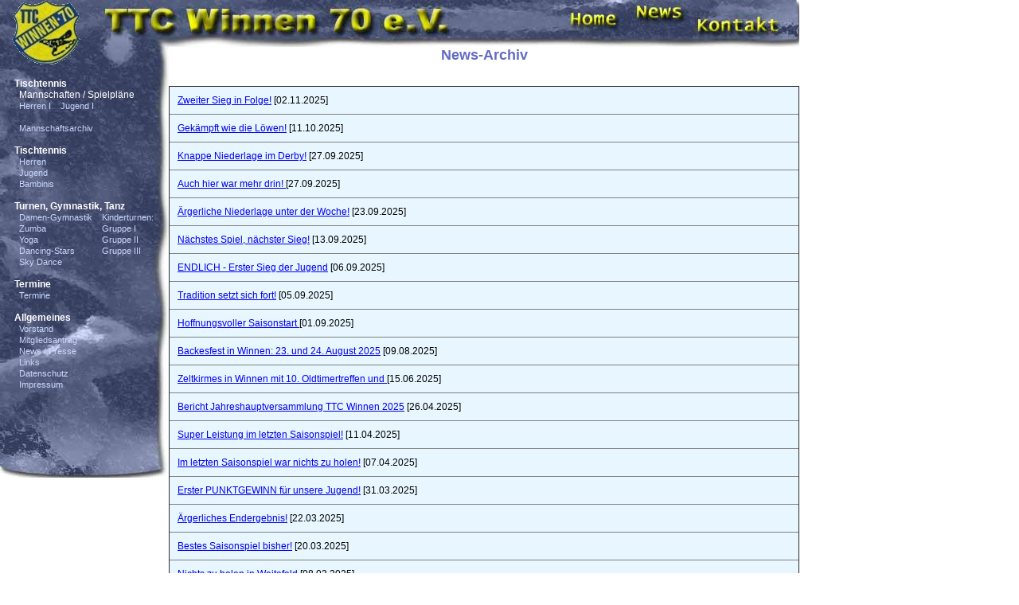

--- FILE ---
content_type: text/html; charset=UTF-8
request_url: https://ttcwinnen.de/index.php?go=news_archiv&ID=235
body_size: 48340
content:
<script>
  (function(i,s,o,g,r,a,m){i['GoogleAnalyticsObject']=r;i[r]=i[r]||function(){
  (i[r].q=i[r].q||[]).push(arguments)},i[r].l=1*new Date();a=s.createElement(o),
  m=s.getElementsByTagName(o)[0];a.async=1;a.src=g;m.parentNode.insertBefore(a,m)
  })(window,document,'script','https://www.google-analytics.com/analytics.js','ga');

  ga('create', 'UA-91083926-1', 'auto');
  ga('send', 'pageview');

</script><html>
<head>
	<title>TTC Winnen 70 e.V. - powered by www.netclusive.de</title>
	<meta http-equiv="content-type" content="text/html; charset=iso-8859-1">	<meta name="author" content="netclusive">
	<meta name="copyright" content="(c)2002, 2011 netclusive">
	<meta name="keywords" content="tischtennis, ttc, winnen, kuckuck, kreisliga, rheinlandliga, kreisklasse">
	<meta name="robots" content="follow">
	<meta name="distribution" content="global">
	<meta name="revisit-after" content="3 days">
	<meta http-equiv="expires" content="0">
	<script type="text/javascript">
	<!--
	function newwindow(1) {
		Fenster = window.open(1, "Popup", "width=400, height=550, scrollbars=yes");
		Fenster.focus(); }
	function abfrage(seite,text){
		check = confirm(text);
		if(check == true){ location.href=seite; } }
	var gAutoPrint = true; // Flag for whether or not to automatically call the print function
	function focus_input('$focus') {
		document.editbegeg.$focus.focus();
	}
	//-->
	</script>
	<link rel="stylesheet" type="text/css" href="css/style.css">
    </head>
    <body leftmargin="0" topmargin="0" rightmargin="0" bottommargin="0" marginwidth="0" marginheight="0">
<table cellspacing="0" cellpadding="0" border="0" height="600" width="1004">    <tr valign="top" height="1">
	<td width="212" class="bgleft" rowspan="2">
	    &nbsp;&nbsp;&nbsp;&nbsp;&nbsp;<a href="?go="><img src="images/bg/logo.gif" border="0"></a>
	    <table border="0" cellpadding="0" cellspacing="0"><tr valign="top">
		<td>&nbsp;&nbsp;&nbsp;&nbsp;</td>
		<td><br><div class="katbold">&nbsp;&nbsp;Tischtennis</div><div class="kat">&nbsp;&nbsp;&nbsp;&nbsp;Mannschaften / Spielpl&auml;ne</div><table border="0" cellspacing="0" cellpadding="0"><tr valign="top"><td>	&nbsp;&nbsp;&nbsp;&nbsp;<a class="menulink" href="index.php?go=teams2&NAME=Herren 1">Herren I</a><br>    </td><td>	&nbsp;&nbsp;&nbsp;&nbsp;<a class="menulink" href="index.php?go=teams2&NAME=Jugend 1">Jugend I</a><br>  </td></tr>  <tr><td colspan="2">    <br>&nbsp;&nbsp;&nbsp;&nbsp;<a href="index.php?go=TeamArchiv" class="menulink">Mannschaftsarchiv</a>  </td></tr></table><br><div class="katbold">&nbsp;&nbsp;Tischtennis</div><table border="0" cellspacing="0" cellpadding="0"><tr valign="top"><td>    &nbsp;&nbsp;&nbsp;&nbsp;<a class="menulink" href="index.php?go=gruppen&NAME=Tischtennis Senioren">Herren</a><br>    &nbsp;&nbsp;&nbsp;&nbsp;<a class="menulink" href="index.php?go=gruppen&NAME=Tischtennis Jugend">Jugend</a><br>    &nbsp;&nbsp;&nbsp;&nbsp;<a class="menulink" href="index.php?go=gruppen&NAME=Tischtennis Bambinis">Bambinis</a><br>  </td></tr></table><br><div class="katbold">&nbsp;&nbsp;Turnen, Gymnastik, Tanz</div><table border="0" cellspacing="0" cellpadding="0"><tr valign="top"><td>    &nbsp;&nbsp;&nbsp;&nbsp;<a class="menulink" href="index.php?go=gruppen&NAME=DamenGymnastikDonnerstag">Damen-Gymnastik</a><br>    &nbsp;&nbsp;&nbsp;&nbsp;<a class="menulink" href="index.php?go=gruppen&NAME=Zumba">Zumba</a><br>    &nbsp;&nbsp;&nbsp;&nbsp;<a class="menulink" href="index.php?go=gruppen&NAME=Yoga">Yoga</a><br>    &nbsp;&nbsp;&nbsp;&nbsp;<a class="menulink" href="index.php?go=gruppen&NAME=KinderTanzgruppe">Dancing-Stars</a><br>    &nbsp;&nbsp;&nbsp;&nbsp;<a class="menulink" href="index.php?go=gruppen&NAME=JugendTanzgruppe">Sky Dance</a><br>    </td><td>    &nbsp;&nbsp;&nbsp;&nbsp;<a class="menulink" href="index.php?go=gruppen&NAME=Kinderturngruppe 1">Kinderturnen:</a><br>    &nbsp;&nbsp;&nbsp;&nbsp;<a class="menulink" href="index.php?go=gruppen&NAME=Kinderturngruppe 1">Gruppe I</a><br>    &nbsp;&nbsp;&nbsp;&nbsp;<a class="menulink" href="index.php?go=gruppen&NAME=Kinderturngruppe 2">Gruppe II</a><br>    &nbsp;&nbsp;&nbsp;&nbsp;<a class="menulink" href="index.php?go=gruppen&NAME=Kinderturngruppe 3">Gruppe III</a><br>    </td></tr></table>    <br><div class="katbold">&nbsp;&nbsp;Termine</div>    &nbsp;&nbsp;&nbsp;&nbsp;<a class="menulink" target="_blank" href="http://termine.winnenww.de/index.php?sType=Alle&sStyle=TTC">Termine</a><br><br><div class="katbold">&nbsp;&nbsp;Allgemeines</div>    &nbsp;&nbsp;&nbsp;&nbsp;<a class="menulink" href="index.php?go=gremien&gremium=vorstand">Vorstand</a><br>    &nbsp;&nbsp;&nbsp;&nbsp;<a class="menulink" href="images/news/Mitgliedsantrag neu - v2.pdf">Mitgliedsantrag</a><br>    &nbsp;&nbsp;&nbsp;&nbsp;<a class="menulink" href="index.php?go=news">News / Presse</a><br>    &nbsp;&nbsp;&nbsp;&nbsp;<a class="menulink" href="index.php?go=links">Links</a><br>    &nbsp;&nbsp;&nbsp;&nbsp;<a class="menulink" href="index.php?go=Datenschutz">Datenschutz</a><br>    &nbsp;&nbsp;&nbsp;&nbsp;<a class="menulink" href="index.php?go=Impressum">Impressum</a><br><br></td>
	    </tr></table>
	</td>
	<td valign="top">
	    <img src="images/bg/topfirst.jpg"><a onmouseover="home.src='images/bg/homehigh.jpg'" onmouseout="home.src='images/bg/home.jpg'" href="index.php"><img name="home" border="0" src="images/bg/home.jpg"></a><a onmouseover="news.src='images/bg/newshigh.jpg'" onmouseout="news.src='images/bg/news.jpg'" href="index.php?go=news"><img name="news" border="0" src="images/bg/news.jpg"></a><a onmouseover="kontakt.src='images/bg/kontakthigh.jpg'" onmouseout="kontakt.src='images/bg/kontakt.jpg'" href="index.php?go=kontakt"><img name="kontakt" border="0" src="images/bg/kontakt.jpg"></a><img src="images/bg/toplast.jpg">	</td>
    </tr>
    <tr valign="top" height="480">
	<td>
<div align="center" class="head">News-Archiv</div><br><br>
<table border="1" style="border-collapse:collapse;" cellpadding="10" celspacing="7" width="100%">
<tr><td class="light1"><a href="index.php?go=news_archiv&ID=342">Zweiter Sieg in Folge!</a> [02.11.2025]</td></tr><tr><td class="light1"><a href="index.php?go=news_archiv&ID=341">Gekämpft wie die Löwen!</a> [11.10.2025]</td></tr><tr><td class="light1"><a href="index.php?go=news_archiv&ID=339">Knappe Niederlage im Derby!</a> [27.09.2025]</td></tr><tr><td class="light1"><a href="index.php?go=news_archiv&ID=340">Auch hier war mehr drin! </a> [27.09.2025]</td></tr><tr><td class="light1"><a href="index.php?go=news_archiv&ID=338">Ärgerliche Niederlage unter der Woche!</a> [23.09.2025]</td></tr><tr><td class="light1"><a href="index.php?go=news_archiv&ID=337">Nächstes Spiel, nächster Sieg!</a> [13.09.2025]</td></tr><tr><td class="light1"><a href="index.php?go=news_archiv&ID=335">ENDLICH - Erster Sieg der Jugend</a> [06.09.2025]</td></tr><tr><td class="light1"><a href="index.php?go=news_archiv&ID=336">Tradition setzt sich fort!</a> [05.09.2025]</td></tr><tr><td class="light1"><a href="index.php?go=news_archiv&ID=334">Hoffnungsvoller Saisonstart </a> [01.09.2025]</td></tr><tr><td class="light1"><a href="index.php?go=news_archiv&ID=333">Backesfest in Winnen: 23. und 24. August 2025</a> [09.08.2025]</td></tr><tr><td class="light1"><a href="index.php?go=news_archiv&ID=332">Zeltkirmes in Winnen mit 10. Oldtimertreffen und </a> [15.06.2025]</td></tr><tr><td class="light1"><a href="index.php?go=news_archiv&ID=331">Bericht Jahreshauptversammlung TTC Winnen 2025</a> [26.04.2025]</td></tr><tr><td class="light1"><a href="index.php?go=news_archiv&ID=330">Super Leistung im letzten Saisonspiel!</a> [11.04.2025]</td></tr><tr><td class="light1"><a href="index.php?go=news_archiv&ID=329">Im letzten Saisonspiel war nichts zu holen!</a> [07.04.2025]</td></tr><tr><td class="light1"><a href="index.php?go=news_archiv&ID=328">Erster PUNKTGEWINN für unsere Jugend!</a> [31.03.2025]</td></tr><tr><td class="light1"><a href="index.php?go=news_archiv&ID=327">Ärgerliches Endergebnis!</a> [22.03.2025]</td></tr><tr><td class="light1"><a href="index.php?go=news_archiv&ID=326">Bestes Saisonspiel bisher!</a> [20.03.2025]</td></tr><tr><td class="light1"><a href="index.php?go=news_archiv&ID=324">Nichts zu holen in Weitefeld</a> [08.03.2025]</td></tr><tr><td class="light1"><a href="index.php?go=news_archiv&ID=325">Unentschieden im Derby!</a> [08.03.2025]</td></tr><tr><td class="light1"><a href="index.php?go=news_archiv&ID=323">Zweite Niederlage in Folge!</a> [23.02.2025]</td></tr><tr><td class="light1"><a href="index.php?go=news_archiv&ID=322">Absolut nichts zu holen!</a> [16.02.2025]</td></tr><tr><td class="light1"><a href="index.php?go=news_archiv&ID=321">Erste Niederlage in der Rückrunde!</a> [15.02.2025]</td></tr><tr><td class="light1"><a href="index.php?go=news_archiv&ID=320">Das hätte auch ganz anders ausgehen können!</a> [08.02.2025]</td></tr><tr><td class="light1"><a href="index.php?go=news_archiv&ID=319">Nichts zu holen in Elsoff.</a> [02.02.2025]</td></tr><tr><td class="light1"><a href="index.php?go=news_archiv&ID=318">Mit positiven Ansätzen ins neue Jahr!</a> [28.01.2025]</td></tr><tr><td class="light1"><a href="index.php?go=news_archiv&ID=317">Perfekter Start in die Rückrunde!</a> [26.01.2025]</td></tr><tr><td class="light1"><a href="index.php?go=news_archiv&ID=316">Jugend-Vereinsmeisterschaft war ein tolles Event!</a> [04.01.2025]</td></tr><tr><td class="light1"><a href="index.php?go=news_archiv&ID=315">Ehrenpunkt zum Abschluss der Hinrunde</a> [07.12.2024]</td></tr><tr><td class="light1"><a href="index.php?go=news_archiv&ID=313">Jugend: TuS Weitefeld-Langenbach III gegen TTC Winnen 70</a> [01.12.2024]</td></tr><tr><td class="light1"><a href="index.php?go=news_archiv&ID=314">kampflose Punkte</a> [01.12.2024]</td></tr><tr><td class="light1"><a href="index.php?go=news_archiv&ID=312">1. Kreisklasse - SF Nistertal V gegen TTC Winnen 70</a> [25.11.2024]</td></tr><tr><td class="light1"><a href="index.php?go=news_archiv&ID=311">VfB Wissen II gegen TTC Winnen 70 (Junged)</a> [23.11.2024]</td></tr><tr><td class="light1"><a href="index.php?go=news_archiv&ID=309">TTC Winnen 70 Jugend 2. Kreisklasse: TTC Winnen 70 gegen TTG Mündersbach/Höchstenbach VII</a> [18.11.2024]</td></tr><tr><td class="light1"><a href="index.php?go=news_archiv&ID=310">Furioser Sieg gegen den ungeschlagenen Tabellenführer!</a> [18.11.2024]</td></tr><tr><td class="light1"><a href="index.php?go=news_archiv&ID=308">Jugend 2. KK: TuS Irmtraut gegen TTC Winnen 70</a> [10.11.2024]</td></tr><tr><td class="light1"><a href="index.php?go=news_archiv&ID=305">TTC Winnen 70 gegen Spfr. Elsoff-Mittelhofen II</a> [22.10.2024]</td></tr><tr><td class="light1"><a href="index.php?go=news_archiv&ID=307">TTC Winnen 70 Herren 1. Kreisklasse Gruppe B</a> [22.10.2024]</td></tr><tr><td class="light1"><a href="index.php?go=news_archiv&ID=304">2. Mini-Meisterschaft des TTC Winnen war ein voller Erfolg!</a> [06.01.2024]</td></tr><tr><td class="light1"><a href="index.php?go=news_archiv&ID=306">2. Mini-Meisterschaft des TTC Winnen war ein voller Erfolg!</a> [06.01.2024]</td></tr><tr><td class="light1"><a href="index.php?go=news_archiv&ID=303">mini-Meisterschaften des TTC Winnen am 06.01.2024</a> [11.12.2023]</td></tr><tr><td class="light1"><a href="index.php?go=news_archiv&ID=302">mini-Meisterschaften des TTC Winnen am 06.01.2024</a> [11.12.2023]</td></tr><tr><td class="light1"><a href="index.php?go=news_archiv&ID=291">Kinder- und Jugendtraining (Dienstags 17:30 Uhr)</a> [10.12.2023]</td></tr><tr><td class="light1"><a href="index.php?go=news_archiv&ID=301">Skifreizeit 2024 - 3. - 6. Februar 2024</a> [18.07.2023]</td></tr><tr><td class="light1"><a href="index.php?go=news_archiv&ID=300">Nachruf</a> [31.05.2023]</td></tr><tr><td class="light1"><a href="index.php?go=news_archiv&ID=299">Vize-Meister</a> [24.04.2023]</td></tr><tr><td class="light1"><a href="index.php?go=news_archiv&ID=298">Alles Versucht</a> [15.04.2023]</td></tr><tr><td class="light1"><a href="index.php?go=news_archiv&ID=297">53. Osterturnier des TTC Staffel</a> [09.04.2023]</td></tr><tr><td class="light1"><a href="index.php?go=news_archiv&ID=296">Auswärtssieg</a> [26.03.2023]</td></tr><tr><td class="light1"><a href="index.php?go=news_archiv&ID=295">Punkteteilung in letzten Heimspiel</a> [06.03.2023]</td></tr><tr><td class="light1"><a href="index.php?go=news_archiv&ID=294">Auf Platz 3 vorgeschoben</a> [04.02.2023]</td></tr><tr><td class="light1"><a href="index.php?go=news_archiv&ID=293">Starke Mannschaftsleistung</a> [02.12.2022]</td></tr><tr><td class="light1"><a href="index.php?go=news_archiv&ID=292">36. Herborner Tischtennis Stadtmeisterschaften</a> [04.09.2022]</td></tr><tr><td class="light1"><a href="index.php?go=news_archiv&ID=289">Saisonabschluss 2021/22 und Abschied Michael</a> [18.07.2022]</td></tr><tr><td class="light1"><a href="index.php?go=news_archiv&ID=288">Chaossaison ordentlich zu Ende gebracht</a> [15.05.2022]</td></tr><tr><td class="light1"><a href="index.php?go=news_archiv&ID=287">Bambini- und Jugendtraining erfolgreich gestartet</a> [10.05.2022]</td></tr><tr><td class="light1"><a href="index.php?go=news_archiv&ID=290">Bambini- und Jugendtraining erfolgreich gestartet</a> [10.05.2022]</td></tr><tr><td class="light1"><a href="index.php?go=news_archiv&ID=285">Starker Heimauftritt des TTC</a> [08.05.2022]</td></tr><tr><td class="light1"><a href="index.php?go=news_archiv&ID=284">Gunst der Stunde genutzt</a> [02.05.2022]</td></tr><tr><td class="light1"><a href="index.php?go=news_archiv&ID=281">Bericht zur Jahreshauptversammlung 2022</a> [01.05.2022]</td></tr><tr><td class="light1"><a href="index.php?go=news_archiv&ID=282">Am Freitag den 6. Mai gastiert das TT-Schnuppermobil in Winnen.</a> [01.05.2022]</td></tr><tr><td class="light1"><a href="index.php?go=news_archiv&ID=286">Am Freitag den 6. Mai gastiert das TT-Schnuppermobil in Winnen.</a> [01.05.2022]</td></tr><tr><td class="light1"><a href="index.php?go=news_archiv&ID=279">Einladung zur Jahreshauptversammlung 2022</a> [04.04.2022]</td></tr><tr><td class="light1"><a href="index.php?go=news_archiv&ID=280">Niederlage gegen Staffelsieger</a> [27.03.2022]</td></tr><tr><td class="light1"><a href="index.php?go=news_archiv&ID=273">1. Mannschaft - Testspielsieg</a> [19.03.2022]</td></tr><tr><td class="light1"><a href="index.php?go=news_archiv&ID=274">Rheinlandcup</a> [13.03.2022]</td></tr><tr><td class="light1"><a href="index.php?go=news_archiv&ID=275">Erste Rückrundenniederlage</a> [06.03.2022]</td></tr><tr><td class="light1"><a href="index.php?go=news_archiv&ID=276">Rheinlandcup</a> [06.03.2022]</td></tr><tr><td class="light1"><a href="index.php?go=news_archiv&ID=277">Rückrunde hat begonnen</a> [27.02.2022]</td></tr><tr><td class="light1"><a href="index.php?go=news_archiv&ID=278">Vereinsmeister 2022: Michael Wanie</a> [03.01.2022]</td></tr><tr><td class="light1"><a href="index.php?go=news_archiv&ID=272">Jahreshauptversammlung</a> [19.07.2021]</td></tr><tr><td class="light1"><a href="index.php?go=news_archiv&ID=271">ENDLICH!! Angebote des TTC wieder m�glich</a> [14.06.2021]</td></tr><tr><td class="light1"><a href="index.php?go=news_archiv&ID=267">Frisches Blut im Vorstand / Corona-Einschr�nkungen ab 02.11.2020</a> [02.11.2020]</td></tr><tr><td class="light1"><a href="index.php?go=news_archiv&ID=269">Corona-Einschr�nkungn / Scheine f�r Verein</a> [02.11.2020]</td></tr><tr><td class="light1"><a href="index.php?go=news_archiv&ID=270">Frisches Blut im Vorstand / Corona-Einschr�nkungen ab 02.11.2020</a> [02.11.2020]</td></tr><tr><td class="light1"><a href="index.php?go=news_archiv&ID=268">Die Zweite h�lt Anschluss an Tabellenspitze</a> [25.10.2020]</td></tr><tr><td class="light1"><a href="index.php?go=news_archiv&ID=266">Frisches Blut im Vorstand</a> [20.10.2020]</td></tr><tr><td class="light1"><a href="index.php?go=news_archiv&ID=265">Zweite Mannschaft r�ckt auf Platz 3 / WW-Pokalaus f�r die Erste</a> [10.10.2020]</td></tr><tr><td class="light1"><a href="index.php?go=news_archiv&ID=264">zwei deutliche Siege</a> [27.09.2020]</td></tr><tr><td class="light1"><a href="index.php?go=news_archiv&ID=263">Nichts zu holen</a> [14.09.2020]</td></tr><tr><td class="light1"><a href="index.php?go=news_archiv&ID=262">Auch die Zweite Mannschaft steigt in die Corona-Saison ein</a> [06.09.2020]</td></tr><tr><td class="light1"><a href="index.php?go=news_archiv&ID=261">Saisonbeginn unter Corona-Bedingungen</a> [29.08.2020]</td></tr><tr><td class="light1"><a href="index.php?go=news_archiv&ID=260">Aktuelle Lage zur Corona-Pandemie</a> [28.05.2020]</td></tr><tr><td class="light1"><a href="index.php?go=news_archiv&ID=259">Absage Jubil�umsfeier</a> [14.04.2020]</td></tr><tr><td class="light1"><a href="index.php?go=news_archiv&ID=258">Jubil�umsturnier abgesagt</a> [29.03.2020]</td></tr><tr><td class="light1"><a href="index.php?go=news_archiv&ID=257">Aktivit�ten des TTC ruhen auf Grund des Corona-Viruses / Verlegung Jahreshauptversammlung</a> [13.03.2020]</td></tr><tr><td class="light1"><a href="index.php?go=news_archiv&ID=256">TTC Winnen 2 im Pokalhalbfinale und gro�er Aufholjagt gegen M�H�</a> [08.03.2020]</td></tr><tr><td class="light1"><a href="index.php?go=news_archiv&ID=255">Erneut beide Mannschaten mit Ersatz</a> [01.03.2020]</td></tr><tr><td class="light1"><a href="index.php?go=news_archiv&ID=254">Sechs Ausf�lle: Spielnachverlegung wurde vom Verband dennoch abgelehnt</a> [28.02.2020]</td></tr><tr><td class="light1"><a href="index.php?go=news_archiv&ID=253">Pokalwochenende mit Licht und Schatten !!!</a> [16.02.2020]</td></tr><tr><td class="light1"><a href="index.php?go=news_archiv&ID=250">Beide Teams punkten</a> [02.02.2020]</td></tr><tr><td class="light1"><a href="index.php?go=news_archiv&ID=252">Es gibt bessere Spieltage...</a> [26.01.2020]</td></tr><tr><td class="light1"><a href="index.php?go=news_archiv&ID=249">Gelungener R�ckrundenstart f�r TTC 1</a> [11.01.2020]</td></tr><tr><td class="light1"><a href="index.php?go=news_archiv&ID=251">Michael Wanie nach 2018 erneut Vereinsmeister</a> [05.01.2020]</td></tr><tr><td class="light1"><a href="index.php?go=news_archiv&ID=248">zweite Mannschaft mit Sieg zum Ende der Vorrunde</a> [18.12.2019]</td></tr><tr><td class="light1"><a href="index.php?go=news_archiv&ID=247">Von diesem Spieltag haben wir uns mehr erhofft</a> [01.12.2019]</td></tr><tr><td class="light1"><a href="index.php?go=news_archiv&ID=246">1x Sieg, 1x Punkteteilung, 1x Niederlage</a> [24.11.2019]</td></tr><tr><td class="light1"><a href="index.php?go=news_archiv&ID=245">Winnen II entf�hrt Punkte in Westernohe</a> [18.11.2019]</td></tr><tr><td class="light1"><a href="index.php?go=news_archiv&ID=244">R�der mit zwei Silbermedaillen</a> [10.11.2019]</td></tr><tr><td class="light1"><a href="index.php?go=news_archiv&ID=243">Ausw�rtspunkt f�r die Erste</a> [03.11.2019]</td></tr><tr><td class="light1"><a href="index.php?go=news_archiv&ID=242">Punkteteilung gegen M�ndersbach/H�chstenbach</a> [13.10.2019]</td></tr><tr><td class="light1"><a href="index.php?go=news_archiv&ID=241">Erster Sieg von Winnen 1 und toller Kampf der zweiten im WW-Pokal</a> [29.09.2019]</td></tr><tr><td class="light1"><a href="index.php?go=news_archiv&ID=240">Zweite Mannschaft siegt mit 5 Mann</a> [21.09.2019]</td></tr><tr><td class="light1"><a href="index.php?go=news_archiv&ID=239">Schwerer Start in die Saison</a> [15.09.2019]</td></tr><tr><td class="light1"><a href="index.php?go=news_archiv&ID=238">Holpriger Start in die R�ckrunde</a> [01.09.2019]</td></tr><tr><td class="light1"><a href="index.php?go=news_archiv&ID=237">Saisonbeginn steht vor der T�re</a> [24.08.2019]</td></tr><tr><td class="light1"><a href="index.php?go=news_archiv&ID=236">Aufstieg + Klassenerhalt</a> [15.04.2019]</td></tr><tr><td class="light1"><a href="index.php?go=news_archiv&ID=235">Hei�e Phase der Saison: 1. spielt um Klassenerhalt / 2. mit M�glichkeit auf den Meistertitel</a> [31.03.2019]</td></tr><tr><td class="light2"><b>Hei�e Phase</b> - Beide Teams des TTC Winnen erwartet eine spannende Saisonendphase!

F�r <u>die Erste</u> geht es um den Klassenerhalt. Bei noch zwei verleibenden Ausw�rtsspielen (12.4. in Stockum und 13.4. in H�hn) ist zwischem dem 10. (letzten) und dem 7. Tabellenplatz noch alles m�glich. Platz 10 w�rde den Abstieg, Platz 9 die Relegation bedeuten, w�hrend wir mit Platz 7 oder 8 der Tabelle das Saisonziel "Klassenerhalt" in der starken Kreisliga erreichen w�rden.

<u>Die Zweite</u> spielt am Freitag im letzten Saisonspiel (Heimspiel um 20:00 Uhr) um den Meistertitel. Im Duell gegen den Tabellennachbarn Willmenrod/Langenhahn ist f�r Spannung gesorgt - die ersten Vier der 2. Kreisklasse sind dicht beieinander und am letzten Spieltag ist zwischen Platz 1 und 4 noch alles drin. Das Spiel l�sst h�chste Spannung erwarten, waren die G�ste doch die einzige Mannschaft der Hinrunde die uns bezwingen konnte.

Zur Unterst�tzung im Saisonendkampf w�rden wir uns sehr �ber den einen oder anderen Zuschauer freuen!

<hr>
<b>TTC Winnen 70 I / Klassen-Pokal - Herren C: Einzug ins Viertelfinale verpasst</b>
<u>Spfr. Nistertal III - TTC Winnen 70 I 4:0</u>

<table border="0" cellspacing="2"><tr valign="top"><td width="250">Doppel:
- J. Nickel/ F. Mustafa 0:1</td><td>Einzel:
- J. Nickel 0:1
- M. Wanie 0:1
- F. Mustafa 0:1</td></tr></table>
So deutlich wie das Ergebnis war das Spiel nicht. Zwar gelang es unserer ersten nicht auch nur einen Punkt zu holen, aber die 4 Punkte der Gastgeber bedurfte es 3 x F�nfsatzspiele. Mit etwas mehr Gl�ck h�tte der eine oder andere Punkt drin sein k�nnen. So ist in diesem Spieljahr schon im Achtelfinale (letzte 16) Endstation !! 

<u>N�chstes Spiel (Kreisliga): TTC Hornister I - TTC Winnen 70 I</u> | Samstag 06.04.2019 | Beginn: Beginn: 17:00 Uhr in Stockum P�schen
<hr><b>TTC Winnen 70 II / lassen-Pokal - Herren : Halbfinale!!</b>
<u>TTC Winnen 70 II - SC Westernohe IV 4:0</u>

<table border="0" cellspacing="2"><tr valign="top"><td width="250">Doppel:
- L. Preis/M. Klees 1:0</td><td>Einzel:
- L. Preis 1:0
- M. Klees 1:0
- C. Schmidt 1:0 </td></tr></table>
Besser machte es die zweite des TTC. Mit 4:0 besiegte die Mannschaft um Kapit�n Marius Klees die G�ste von der Lasterbach und zieht wie letzte Saison ins Halbfinale. (letzte 4) Das wird wohl wieder als Endrunde mit den 4 Mannschaften an einem Tag gespielt. Nach den HF werden dann die zwei Sieger den Klassensieger erspielen und die Verlierer um den dritte Platz spielen !

Gespielt wird am 14.04. um 14:30 Uhr in Bad Marienberg</td></tr><tr><td class="light1"><a href="index.php?go=news_archiv&ID=234">Zweiter Sieg in Folge f�r die Erste / Zweite mit Chance auf Meistertitel</a> [24.03.2019]</td></tr><tr><td class="light1"><a href="index.php?go=news_archiv&ID=233">Wichtige Punkte im Kampf um den Klassenerhalt</a> [17.03.2019]</td></tr><tr><td class="light1"><a href="index.php?go=news_archiv&ID=232">TTC siegt im Spitzenspiel der 2. Kreisklasse</a> [03.03.2019]</td></tr><tr><td class="light1"><a href="index.php?go=news_archiv&ID=231">Erneut punktlos in der Kreisliga</a> [12.02.2019]</td></tr><tr><td class="light1"><a href="index.php?go=news_archiv&ID=230">W�hrend die Erste weiter nicht in Tritt kommt, bleibt die 2. Mannschaft 2019 ungeschlagen.</a> [10.02.2019]</td></tr><tr><td class="light1"><a href="index.php?go=news_archiv&ID=228">Einzeltitel in Damen �B� Konkurrrenz - Qualifiziert f�r die deutschen Meisterschaften</a> [28.01.2019]</td></tr><tr><td class="light1"><a href="index.php?go=news_archiv&ID=229">Rheinlandmeisterschaften 2019 - Christian unter TOP 20</a> [28.01.2019]</td></tr><tr><td class="light1"><a href="index.php?go=news_archiv&ID=227">Vereinsmeisterschaften 2019 - Larissa holt den Titel</a> [15.01.2019]</td></tr><tr><td class="light1"><a href="index.php?go=news_archiv&ID=226">Erfolgreiches Wochenende!</a> [11.11.2018]</td></tr><tr><td class="light1"><a href="index.php?go=news_archiv&ID=225">Regions-Einzel-Meisterschaften: Starkes Abschneider der Spieler der zweiten Mannschaften</a> [06.11.2018]</td></tr><tr><td class="light1"><a href="index.php?go=news_archiv&ID=224">Zweite Mannschaft siegt doppelt</a> [28.10.2018]</td></tr><tr><td class="light1"><a href="index.php?go=news_archiv&ID=223">Zweite Mannschaft weiter ohne Niederlage</a> [21.10.2018]</td></tr><tr><td class="light1"><a href="index.php?go=news_archiv&ID=222">Schwerer Stand in der Kreisliga / 2x Achtelfinale im WW-Pokal</a> [03.10.2018]</td></tr><tr><td class="light1"><a href="index.php?go=news_archiv&ID=221">Die zweite Mannschaft holt weitere Punkte</a> [23.09.2018]</td></tr><tr><td class="light1"><a href="index.php?go=news_archiv&ID=220">Punkte gegen eine der Top-Mannschaften der Kreisliga</a> [16.09.2018]</td></tr><tr><td class="light1"><a href="index.php?go=news_archiv&ID=219">Saisonstart im Oberhaus des Kreises</a> [10.09.2018]</td></tr><tr><td class="light1"><a href="index.php?go=news_archiv&ID=218">Neue Saison steht in den Startl�chern</a> [15.08.2018]</td></tr><tr><td class="light1"><a href="index.php?go=news_archiv&ID=217">Erfolgreiche Saison geht zu Ende!</a> [22.04.2018]</td></tr><tr><td class="light1"><a href="index.php?go=news_archiv&ID=216">Platz 2 nach Endspielniederlage im Pokal</a> [25.03.2018]</td></tr><tr><td class="light1"><a href="index.php?go=news_archiv&ID=215">Doppelsieg</a> [19.03.2018]</td></tr><tr><td class="light1"><a href="index.php?go=news_archiv&ID=213">Saisonziele beider Mannschaften schon jetzt erreicht!</a> [11.03.2018]</td></tr><tr><td class="light1"><a href="index.php?go=news_archiv&ID=212">Beide Mannschaften zum ersten Mal in Bestbesetzung</a> [05.03.2018]</td></tr><tr><td class="light1"><a href="index.php?go=news_archiv&ID=210">Skifreizeit nach Ehrwald an der Zugspitze</a> [21.02.2018]</td></tr><tr><td class="light1"><a href="index.php?go=news_archiv&ID=211">Zwei Niederlagen f�r am vergangenen Wochenende</a> [21.02.2018]</td></tr><tr><td class="light1"><a href="index.php?go=news_archiv&ID=214">Skifreizeit nach Ehrwald an der Zugspitze</a> [21.02.2018]</td></tr><tr><td class="light1"><a href="index.php?go=news_archiv&ID=209">Beide Mannschaften mussten doppelt ran und kamen mit zwei Siegen und zwei Niederlagen aus dem Wochenende.</a> [05.02.2018]</td></tr><tr><td class="light1"><a href="index.php?go=news_archiv&ID=208">Zwei Niederlagen, die deutlicher schein als sie es waren.</a> [28.01.2018]</td></tr><tr><td class="light1"><a href="index.php?go=news_archiv&ID=207">R�ckrundenstart am vergangenen Wochenende</a> [15.01.2018]</td></tr><tr><td class="light1"><a href="index.php?go=news_archiv&ID=206">Vereinsmeisterschaften 2017/18</a> [06.01.2018]</td></tr><tr><td class="light1"><a href="index.php?go=news_archiv&ID=205">Regionsmeisterschaften in Altenkirchen - Spieler des TTC gut platziert</a> [06.11.2017]</td></tr><tr><td class="light1"><a href="index.php?go=news_archiv&ID=203">Aufholjagt der Ersten Mannschaft</a> [29.10.2017]</td></tr><tr><td class="light1"><a href="index.php?go=news_archiv&ID=202">Doppelsieg des TTC</a> [22.10.2017]</td></tr><tr><td class="light1"><a href="index.php?go=news_archiv&ID=201">Donnerstagsgymnastikgruppe on Tour</a> [17.10.2017]</td></tr><tr><td class="light1"><a href="index.php?go=news_archiv&ID=200">WW � Pokal - Zweite Runde, raus und weiter !! </a> [07.10.2017]</td></tr><tr><td class="light1"><a href="index.php?go=news_archiv&ID=199">Erste siegt, zweite punktlos.</a> [02.10.2017]</td></tr><tr><td class="light1"><a href="index.php?go=news_archiv&ID=198">Erste Mannschaft weiter ungeschlagen</a> [16.09.2017]</td></tr><tr><td class="light1"><a href="index.php?go=news_archiv&ID=197">Zwei Siege, ein Freilos, eine Niederlage</a> [10.09.2017]</td></tr><tr><td class="light1"><a href="index.php?go=news_archiv&ID=196">Auch die Erste Mannschaft startet nach dem Aufstieg erfolgreich in die neue Spielklasse</a> [04.09.2017]</td></tr><tr><td class="light1"><a href="index.php?go=news_archiv&ID=195">Erfolgreicher Saisonstart f�r die Zweite</a> [28.08.2017]</td></tr><tr><td class="light1"><a href="index.php?go=news_archiv&ID=194">Erfolgreicher Saisonstart f�r die Zweite</a> [27.08.2017]</td></tr><tr><td class="light1"><a href="index.php?go=news_archiv&ID=193">Testspielniederlage</a> [13.08.2017]</td></tr><tr><td class="light1"><a href="index.php?go=news_archiv&ID=192">Saisonvorbereitung 2017/18</a> [04.08.2017]</td></tr><tr><td class="light1"><a href="index.php?go=news_archiv&ID=191">12ter im Verbandsentscheid der mini-Meisterschaften</a> [22.05.2017]</td></tr><tr><td class="light1"><a href="index.php?go=news_archiv&ID=190">TTC Winnen 70 - Spin und Speed Cup 2017</a> [14.05.2017]</td></tr><tr><td class="light1"><a href="index.php?go=news_archiv&ID=189">Mannschaftskreismeister f�r beide Teams</a> [07.05.2017]</td></tr><tr><td class="light1"><a href="index.php?go=news_archiv&ID=188">Verbandspokalendrunde 2017 - 4. Platz in Windhagen</a> [29.04.2017]</td></tr><tr><td class="light1"><a href="index.php?go=news_archiv&ID=187">Verbandspokalendrunde 2017</a> [23.04.2017]</td></tr><tr><td class="light1"><a href="index.php?go=news_archiv&ID=186">Rheinlandcup 2017 in H�hr Grenzhausen</a> [16.04.2017]</td></tr><tr><td class="light1"><a href="index.php?go=news_archiv&ID=185">Regionsentscheid mini-Meisterschaften / Staffel-Meister / Pokalsieger</a> [11.04.2017]</td></tr><tr><td class="light1"><a href="index.php?go=news_archiv&ID=184">Jahreshauptversammlung 2017</a> [10.04.2017]</td></tr><tr><td class="light1"><a href="index.php?go=news_archiv&ID=183">Auch die Erste Mannschaft sichert vorzeitig den Meistertitel</a> [16.03.2017]</td></tr><tr><td class="light1"><a href="index.php?go=news_archiv&ID=182">Vorzeitige Meisterschaft sowie Einzug ins Klassenpokal-Achtelfinale</a> [05.03.2017]</td></tr><tr><td class="light1"><a href="index.php?go=news_archiv&ID=181">TTC Winnen I holt 4. Platz (von 50!) im Westerwald-Pokal</a> [26.02.2017]</td></tr><tr><td class="light1"><a href="index.php?go=news_archiv&ID=180">Beide Mannschaften weiter auf Titelkurs</a> [20.02.2017]</td></tr><tr><td class="light1"><a href="index.php?go=news_archiv&ID=179">Gutes Wochenende der TT-Mannschaften des TTC</a> [29.01.2017]</td></tr><tr><td class="light1"><a href="index.php?go=news_archiv&ID=178">1.mini- & Familien-Meisterschaft: R�ckschau</a> [22.01.2017]</td></tr><tr><td class="light1"><a href="index.php?go=news_archiv&ID=177">Gelungener R�ckrundenstart</a> [15.01.2017]</td></tr><tr><td class="light1"><a href="index.php?go=news_archiv&ID=176">TTC Vereinsmeisterschaften 2017</a> [09.01.2017]</td></tr><tr><td class="light1"><a href="index.php?go=news_archiv&ID=175">Beide Mannschaften holen Herbstmeisterschaft!</a> [12.12.2016]</td></tr><tr><td class="light1"><a href="index.php?go=news_archiv&ID=172">Starker Spieltag des TTC - Zweite Mannschaft mit Showdown am letzten Spieltag</a> [04.12.2016]</td></tr><tr><td class="light1"><a href="index.php?go=news_archiv&ID=174">1. mini- und Familien-Meisterschaft am 21. Januar 2017</a> [04.12.2016]</td></tr><tr><td class="light1"><a href="index.php?go=news_archiv&ID=171">Zweite Mannschaft r�ckt auf Platz 2 vor</a> [27.11.2016]</td></tr><tr><td class="light1"><a href="index.php?go=news_archiv&ID=170">beide Mannschaften mit deutlichem Sieg</a> [20.11.2016]</td></tr><tr><td class="light1"><a href="index.php?go=news_archiv&ID=169">Erfolgreiche Regionseinzelmeisterschaften mit zehn Medaillen f�r den TTC Winnen</a> [14.11.2016]</td></tr><tr><td class="light1"><a href="index.php?go=news_archiv&ID=168">zwei Siege der ersten Mannschaft</a> [06.11.2016]</td></tr><tr><td class="light1"><a href="index.php?go=news_archiv&ID=167">Sie der zweiten Mannschaft gegen Westernohe</a> [30.10.2016]</td></tr><tr><td class="light1"><a href="index.php?go=news_archiv&ID=166">Sieg der ersten im Spitzenspiel</a> [24.10.2016]</td></tr><tr><td class="light1"><a href="index.php?go=news_archiv&ID=165">keine Punktspiele und doch viel passiert...</a> [18.10.2016]</td></tr><tr><td class="light1"><a href="index.php?go=news_archiv&ID=164">Erste Niederlage f�r die Zweite Mannschaft</a> [11.10.2016]</td></tr><tr><td class="light1"><a href="index.php?go=news_archiv&ID=163">Durchweg gute Leistung</a> [01.10.2016]</td></tr><tr><td class="light1"><a href="index.php?go=news_archiv&ID=162">Noch immer ungeschlagen</a> [25.09.2016]</td></tr><tr><td class="light1"><a href="index.php?go=news_archiv&ID=161">Sieg der TTC Winnen I</a> [19.09.2016]</td></tr><tr><td class="light1"><a href="index.php?go=news_archiv&ID=160"></a> [13.09.2016]</td></tr><tr><td class="light1"><a href="index.php?go=news_archiv&ID=159">TTC Winnen steht in den Startl�chern</a> [02.09.2016]</td></tr><tr><td class="light1"><a href="index.php?go=news_archiv&ID=158">Es ist soweit. Die kommende Runde 2016/17 wirft ihren Schatten voraus</a> [03.07.2016]</td></tr><tr><td class="light1"><a href="index.php?go=news_archiv&ID=157">TTC Winnen auf dem Spin & Speed Cup 2016</a> [27.06.2016]</td></tr><tr><td class="light1"><a href="index.php?go=news_archiv&ID=156">52. Ihno Ocken Ostfriesland Turnier</a> [30.05.2016]</td></tr><tr><td class="light1"><a href="index.php?go=news_archiv&ID=155">Jahreshauptversammlung 2016 des TTC Winnen 70 e. V.</a> [17.04.2016]</td></tr><tr><td class="light1"><a href="index.php?go=news_archiv&ID=154">Eine erfolgreiche Saison geht zu Ende</a> [16.04.2016]</td></tr><tr><td class="light1"><a href="index.php?go=news_archiv&ID=153">Abschluss der Meisterschaftssaison</a> [10.04.2016]</td></tr><tr><td class="light1"><a href="index.php?go=news_archiv&ID=152">Beide Mannschaften siegen; zweite Mannschaft sichert sich die Staffelmeisterschaft</a> [03.04.2016]</td></tr><tr><td class="light1"><a href="index.php?go=news_archiv&ID=151">F�nf Spiele in einer Woche</a> [06.03.2016]</td></tr><tr><td class="light1"><a href="index.php?go=news_archiv&ID=150">Doppelspieltag f�r die Erste / Tabellenf�hrung f�r die Zweite</a> [29.02.2016]</td></tr><tr><td class="light1"><a href="index.php?go=news_archiv&ID=149">Erfolgreiche Woche f�r den TTC Winnen!</a> [22.02.2016]</td></tr><tr><td class="light1"><a href="index.php?go=news_archiv&ID=148">Eine Woche mit H�hen und Tiefen</a> [15.02.2016]</td></tr><tr><td class="light1"><a href="index.php?go=news_archiv&ID=147"></a> [01.02.2016]</td></tr><tr><td class="light1"><a href="index.php?go=news_archiv&ID=146">Vereinsmeisterschaften & R�ckrundenstart</a> [27.01.2016]</td></tr><tr><td class="light1"><a href="index.php?go=news_archiv&ID=144">Vorrunde erfolgreich beendet</a> [20.12.2015]</td></tr><tr><td class="light1"><a href="index.php?go=news_archiv&ID=145">Vereinsmeisterschaften</a> [20.12.2015]</td></tr><tr><td class="light1"><a href="index.php?go=news_archiv&ID=143">Zweite Mannschaft sichert sich die Herbstmeisterschaft</a> [06.12.2015]</td></tr><tr><td class="light1"><a href="index.php?go=news_archiv&ID=142">Erster Punktverlust der Saison</a> [28.11.2015]</td></tr><tr><td class="light1"><a href="index.php?go=news_archiv&ID=141">Erste Mannschaft festigt Tabellenf�hrung - Zweite klettert weiter nach oben</a> [23.11.2015]</td></tr><tr><td class="light1"><a href="index.php?go=news_archiv&ID=140">zwei gute Spieltage f�r den TTC Winnen</a> [15.11.2015]</td></tr><tr><td class="light1"><a href="index.php?go=news_archiv&ID=137">Erste siegt erneut / Zweite unentschieden</a> [19.10.2015]</td></tr><tr><td class="light1"><a href="index.php?go=news_archiv&ID=136">Erste weiter ohne Punktverlust / Zweite mit Ehrenpunkt im Westerwald-Pokal</a> [27.09.2015]</td></tr><tr><td class="light1"><a href="index.php?go=news_archiv&ID=135"></a> [13.09.2015]</td></tr><tr><td class="light1"><a href="index.php?go=news_archiv&ID=134">TTC Winnen 70 II / 3. Kreisklasse: ausgefallen</a> [13.09.2015]</td></tr><tr><td class="light1"><a href="index.php?go=news_archiv&ID=130">Mannschaftsmeldungen und Training mit Sebastian Marx</a> [10.08.2015]</td></tr><tr><td class="light1"><a href="index.php?go=news_archiv&ID=129">Aufstellung der Saison 2015 / 2016</a> [12.05.2015]</td></tr><tr><td class="light1"><a href="index.php?go=news_archiv&ID=128">Klassenerhalt & Spielersitzung</a> [02.05.2015]</td></tr><tr><td class="light1"><a href="index.php?go=news_archiv&ID=127"></a> [02.04.2015]</td></tr><tr><td class="light1"><a href="index.php?go=news_archiv&ID=126"></a> [22.03.2015]</td></tr><tr><td class="light1"><a href="index.php?go=news_archiv&ID=125"></a> [16.03.2015]</td></tr><tr><td class="light1"><a href="index.php?go=news_archiv&ID=124"></a> [23.02.2015]</td></tr><tr><td class="light1"><a href="index.php?go=news_archiv&ID=123"></a> [16.02.2015]</td></tr><tr><td class="light1"><a href="index.php?go=news_archiv&ID=122">Durchwachsenes Wochenende</a> [09.02.2015]</td></tr><tr><td class="light1"><a href="index.php?go=news_archiv&ID=121">Verletzungspech rei�t nicht ab</a> [02.02.2015]</td></tr><tr><td class="light1"><a href="index.php?go=news_archiv&ID=120">Pokalspiele f�r die Teams des TTC Winnen</a> [26.01.2015]</td></tr><tr><td class="light1"><a href="index.php?go=news_archiv&ID=119">Alle Mannschaften sind in die R�ckrunde gestartet</a> [19.01.2015]</td></tr><tr><td class="light1"><a href="index.php?go=news_archiv&ID=118">R�ckrundenstart f�r die Mannschaften des TTC Winnen</a> [12.01.2015]</td></tr><tr><td class="light1"><a href="index.php?go=news_archiv&ID=117">Vereinsmeisterschaften 2015</a> [04.01.2015]</td></tr><tr><td class="light1"><a href="index.php?go=news_archiv&ID=116">Vereinsmeisterschaften und andere Veranstaltungen zwischen den Jahren</a> [21.12.2014]</td></tr><tr><td class="light1"><a href="index.php?go=news_archiv&ID=114">Weiteres Unentschieden zum Abschluss der Hinrunde</a> [08.12.2014]</td></tr><tr><td class="light1"><a href="index.php?go=news_archiv&ID=115">Frohe Weihnachten</a> [08.12.2014]</td></tr><tr><td class="light1"><a href="index.php?go=news_archiv&ID=113">Erste und Zweite Mannschaft beenden die Vorrunde</a> [01.12.2014]</td></tr><tr><td class="light1"><a href="index.php?go=news_archiv&ID=112">Das n�chste Unentschieden f�r die Zweite</a> [24.11.2014]</td></tr><tr><td class="light1"><a href="index.php?go=news_archiv&ID=111">Zweimal Unentschieden, ein Sieg</a> [17.11.2014]</td></tr><tr><td class="light1"><a href="index.php?go=news_archiv&ID=110">Kein Punkte an diesem Wochenende</a> [03.11.2014]</td></tr><tr><td class="light1"><a href="index.php?go=news_archiv&ID=109">Spielfrei f�r den TTC Winnen</a> [30.10.2014]</td></tr><tr><td class="light1"><a href="index.php?go=news_archiv&ID=108"></a> [20.10.2014]</td></tr><tr><td class="light1"><a href="index.php?go=news_archiv&ID=107">Nur die Zweite kann punkten.</a> [13.10.2014]</td></tr><tr><td class="light1"><a href="index.php?go=news_archiv&ID=106">Spiele der ersten und zweiten Mannschaft</a> [06.10.2014]</td></tr><tr><td class="light1"><a href="index.php?go=news_archiv&ID=105">Spiele der ersten und dritten Mannschaft</a> [20.09.2014]</td></tr><tr><td class="light1"><a href="index.php?go=news_archiv&ID=103">Trotz vieler knapper Spiele: deutliche Niederlage f�r die Zweite</a> [15.09.2014]</td></tr><tr><td class="light1"><a href="index.php?go=news_archiv&ID=104">Niederlage gegen den wohl st�rksten Gegner der 3. Kreisklasse</a> [15.09.2014]</td></tr><tr><td class="light1"><a href="index.php?go=news_archiv&ID=102">Saison 2013/2014</a> [26.08.2013]</td></tr><tr><td class="light1"><a href="index.php?go=news_archiv&ID=80">Spielbericht:  TTC Winnen II - TTC Ailertchen (9:6 Spiele / 33:25 S�tze)</a> [29.03.2012]</td></tr><tr><td class="light1"><a href="index.php?go=news_archiv&ID=78">Spielbericht: TTC H�chstenbach V - TTC Winnen II (5:9 Spiele / 26:33 S�tze)</a> [14.03.2012]</td></tr><tr><td class="light1"><a href="index.php?go=news_archiv&ID=79">Spielbericht: TTC Winnen - SSV Hattert (8:8 Spiele / 31:30 S�tze)</a> [14.03.2012]</td></tr><tr><td class="light1"><a href="index.php?go=news_archiv&ID=77">Bujinkan Dojo im TTC Winnen 70 e.V.</a> [28.02.2012]</td></tr><tr><td class="light1"><a href="index.php?go=news_archiv&ID=75">TTC Winnen II � SG Langenhahn/Rothenbach II (9:5 Spiele / 32:23 S�tze)</a> [28.02.2011]</td></tr><tr><td class="light1"><a href="index.php?go=news_archiv&ID=76">Spielbericht: TTC H�chstenbach V - TTC Winnen (7:9 Spiele / 28:32 S�tze)</a> [28.02.2011]</td></tr><tr><td class="light1"><a href="index.php?go=news_archiv&ID=74">Spielbericht: TTC Winnen - Langenhahn/Rothenbach II (9:2 Spiele / 29:11 S�tze)</a> [21.02.2011]</td></tr><tr><td class="light1"><a href="index.php?go=news_archiv&ID=73">Spielbericht: TTC Winnen II - TTC Hornister (3:9 Spiele / 19:28 S�tze)</a> [21.02.2011]</td></tr><tr><td class="light1"><a href="index.php?go=news_archiv&ID=72">Spielbericht:  TTC Hornister - TTC Winnen II (9:6 Spiele / 35:24 S�tze)</a> [14.02.2011]</td></tr><tr><td class="light1"><a href="index.php?go=news_archiv&ID=71">Spielbericht:  SV Blau-Weiss Hellenhahn - TTC Winnen II (9:1 Spiele)</a> [14.02.2011]</td></tr><tr><td class="light1"><a href="index.php?go=news_archiv&ID=70">Spielbericht: TTC Winnen - SV Blau-Weiss Hellenhahn (9:0 Spiele / 27:1 S�tze)</a> [08.02.2011]</td></tr><tr><td class="light1"><a href="index.php?go=news_archiv&ID=69">Spielbericht: TTC Winnen II - TuS Weitefeld-Langenbach V (5:9 Spiele)</a> [08.02.2011]</td></tr><tr><td class="light1"><a href="index.php?go=news_archiv&ID=81">1. Westerw�lder Holzspalter- und Seilwindentreffen im Rahmen unserer diesj�hrigen Zeltkirmes</a> [04.02.2011]</td></tr><tr><td class="light1"><a href="index.php?go=news_archiv&ID=68">Spielbericht: TTC Winnen - TuS Weitefeld-Langenbach V (9:5 Spiele / 32:26 S�tze)</a> [31.01.2011]</td></tr><tr><td class="light1"><a href="index.php?go=news_archiv&ID=67">Spielbericht: TTC Winnen II - TuS Irmtraut II (5:9 / 21:32 S�tze)</a> [31.01.2011]</td></tr><tr><td class="light1"><a href="index.php?go=news_archiv&ID=66">Spielbericht: TuS Irmtraut II - TTC Winnen (8:8 / 32:33 S�tze)</a> [24.01.2011]</td></tr><tr><td class="light1"><a href="index.php?go=news_archiv&ID=65">Spielbericht: TTC Winnen II - TTV Alexandria H�hn II (1:9 / 11:29 S�tze)</a> [24.01.2011]</td></tr><tr><td class="light1"><a href="index.php?go=news_archiv&ID=62">Spielbericht: TTV Alexandria H�hn - TTC Winnen (9:2 / 30:10 S�tze)</a> [17.01.2011]</td></tr><tr><td class="light1"><a href="index.php?go=news_archiv&ID=61">Spielbericht: TTC Winnen - TTC Winnen II (8:8 Spiele / 34:30 S�tze)</a> [17.01.2011]</td></tr><tr><td class="light1"><a href="index.php?go=news_archiv&ID=60">Vorrundenbericht 2010/2011 TTC Winnen II (Herren 2. Kreisklasse S�d)</a> [07.12.2010]</td></tr><tr><td class="light1"><a href="index.php?go=news_archiv&ID=59">Spielbericht: TuS Weitefeld-Langenbach V - TTC Winnen (8:8 Spiele / 38:34 S�tze)</a> [07.12.2010]</td></tr><tr><td class="light1"><a href="index.php?go=news_archiv&ID=58">Spielbericht: TTC Winnen II - TTC H�chstenbach V (9:1 Spiele / 29:10 S�tze)</a> [07.12.2010]</td></tr><tr><td class="light1"><a href="index.php?go=news_archiv&ID=57">Spielbericht: TTC Ailertchen - TTC Winnen (3:9 Spiele / 21:31 S�tze)</a> [24.11.2010]</td></tr><tr><td class="light1"><a href="index.php?go=news_archiv&ID=56">Spielbericht: TTC Winnen II - SSV Hattert III (7:9 Spiele / 32:35 S�tze)</a> [24.11.2010]</td></tr><tr><td class="light1"><a href="index.php?go=news_archiv&ID=55">Spielbericht: TTC Winnen - TTC H�chstenbach V (9:3)</a> [03.11.2010]</td></tr><tr><td class="light1"><a href="index.php?go=news_archiv&ID=54">Spielbericht: SG Langenhahn/Rothenbach II - TTC Winnen II (5:9)</a> [03.11.2010]</td></tr><tr><td class="light1"><a href="index.php?go=news_archiv&ID=53">Vereinsmeisterschaften TTC Winnen am 03.10.2010</a> [11.10.2010]</td></tr><tr><td class="light1"><a href="index.php?go=news_archiv&ID=52">Spielbericht: SG Langenhahn/Rothenbach II - TTC Winnen (9:5)</a> [11.10.2010]</td></tr><tr><td class="light1"><a href="index.php?go=news_archiv&ID=50">Spielbericht: TTC Hornister - TTC Winnen II (9:5)</a> [11.10.2010]</td></tr><tr><td class="light1"><a href="index.php?go=news_archiv&ID=49">Spielbericht: TTC Winnen - TTC Hornister (2:9)</a> [05.10.2010]</td></tr><tr><td class="light1"><a href="index.php?go=news_archiv&ID=48">Spielbericht: TTC Winnen II - SV Hellenhahn II (9:3)</a> [05.10.2010]</td></tr><tr><td class="light1"><a href="index.php?go=news_archiv&ID=47">Vereinsmeisterschaft 2010</a> [27.09.2010]</td></tr><tr><td class="light1"><a href="index.php?go=news_archiv&ID=46">Spielbericht: SV Hellenhahn II - TTC Winnen (9:7)</a> [27.09.2010]</td></tr><tr><td class="light1"><a href="index.php?go=news_archiv&ID=45">Spielbericht: TUS Weitefeld-Langenbach V � TTC Winnen II (8:8)</a> [27.09.2010]</td></tr><tr><td class="light1"><a href="index.php?go=news_archiv&ID=44">Pokalspielbericht: TTSG Lautzenbr�cken - TTC Winnen (4:0)</a> [27.09.2010]</td></tr><tr><td class="light1"><a href="index.php?go=news_archiv&ID=43">Saison 2008/09 � Abschlu�berichte aller Mannschaften</a> [03.06.2009]</td></tr><tr><td class="light1"><a href="index.php?go=news_archiv&ID=42">Vereinsmeisterschaften 2009</a> [12.01.2009]</td></tr><tr><td class="light1"><a href="index.php?go=news_archiv&ID=41">Ende Herbstrunde der Saison 2008/2009</a> [28.12.2008]</td></tr><tr><td class="light1"><a href="index.php?go=news_archiv&ID=40">Regionsmeisterschaft 2007/2008</a> [22.04.2008]</td></tr><tr><td class="light1"><a href="index.php?go=news_archiv&ID=39">Vereinsmeisterschaften</a> [14.01.2008]</td></tr><tr><td class="light1"><a href="index.php?go=news_archiv&ID=38">Herbstrundenabschluss bei der SG Winnen-Hornister</a> [26.12.2007]</td></tr><tr><td class="light1"><a href="index.php?go=news_archiv&ID=37">Anna-Lena Schmidt - Regionsmeisterin der Sch�lerinnen B</a> [14.11.2007]</td></tr><tr><td class="light1"><a href="index.php?go=news_archiv&ID=36">Verbandsrangliste</a> [21.09.2007]</td></tr><tr><td class="light1"><a href="index.php?go=news_archiv&ID=35">Ver�ffentlichung Vereinsbericht SG Winnen-Hornister - Ausgabe Nr. 20</a> [18.06.2007]</td></tr><tr><td class="light1"><a href="index.php?go=news_archiv&ID=32">Ver�ffentlichung Vereinsbericht SG Winnen-Hornister - Ausgabe 2/07</a> [15.01.2007]</td></tr><tr><td class="light1"><a href="index.php?go=news_archiv&ID=31">ABGESAHNT - 30.12.2006</a> [15.01.2007]</td></tr><tr><td class="light1"><a href="index.php?go=news_archiv&ID=29">Rheinlandmeisterschaften 2006 am 16./17.12.2006 - F�nf Spieler der SG auf Verbandsebene vertreten</a> [15.01.2007]</td></tr><tr><td class="light1"><a href="index.php?go=news_archiv&ID=28">Jahreshauptversammlung des TTC   21.1.06</a> [24.01.2006]</td></tr><tr><td class="light1"><a href="index.php?go=news_archiv&ID=25">Spenden von KSK und Naspa von Landrat Dr. Weinert �bergeben</a> [21.10.2005]</td></tr><tr><td class="light1"><a href="index.php?go=news_archiv&ID=22">18.-21.05.2006 nach Dresden mit Busreisen Menges-Brandscheid</a> [10.10.2005]</td></tr><tr><td class="light1"><a href="index.php?go=news_archiv&ID=21">Ergebnisse der Vereinsmeisterschaften 2005</a> [10.10.2005]</td></tr><tr><td class="light1"><a href="index.php?go=news_archiv&ID=20">Neugestaltung Jugendtraining</a> [14.09.2005]</td></tr><tr><td class="light1"><a href="index.php?go=news_archiv&ID=18">Tischtenisjugend der SG Winnen/Hornister bei den S�dwestdeutschen Meisterschaften in Gau/Odernheim-Alzey</a> [23.05.2005]</td></tr><tr><td class="light1"><a href="index.php?go=news_archiv&ID=17">Der Jugend-Rheinlandmeister qualifiziert sich f�r die S�dwestdeutschen-Mannschaftsmeisterschaften</a> [20.05.2005]</td></tr><tr><td class="light1"><a href="index.php?go=news_archiv&ID=16">1. Jugend des TTC Winnen Hornister wird Rheinlandmeister</a> [27.04.2005]</td></tr><tr><td class="light1"><a href="index.php?go=news_archiv&ID=15">TTC Winnen 70 e.V. mit neuem Vorsitz und zwei neuen Abteilungsleitern</a> [15.02.2005]</td></tr><tr><td class="light1"><a href="index.php?go=news_archiv&ID=13">DGH-Winnen:  Probetraining in der neuen Halle,  Freitag 29.10.  und  Mittwoch 03.11.2004  jeweils 19 Uhr</a> [23.10.2004]</td></tr><tr><td class="light1"><a href="index.php?go=news_archiv&ID=12">�nderung der Trainigszeiten</a> [02.10.2004]</td></tr><tr><td class="light1"><a href="index.php?go=news_archiv&ID=10">Neue Website!!!</a> [21.08.2004]</td></tr><tr><td class="light1"><a href="index.php?go=news_archiv&ID=138"></a> [..0]</td></tr><tr><td class="light1"><a href="index.php?go=news_archiv&ID=139"></a> [..0]</td></tr>	</td>
    </tr>
</table>
</body></html>

--- FILE ---
content_type: text/css
request_url: https://ttcwinnen.de/css/style.css
body_size: 5663
content:
td.bgleft { background-image: url('../images/bg/left.jpg'); background-repeat: no-repeat; background-attachment:fixed; background-position: top left;}
td.bgtop  { background-image: url('../images/bg/top.jpg'); background-repeat: no-repeat; background-attachment:fixed; background-position: top left;}

.katbold {font-family: tahoma,verdana,helvetica,arial; font-weight: bold; font-size: 12px; text-decoration: none; color: #FFFFFF; }
.kat     {font-family: tahoma,verdana,helvetica,arial; font-weight: normal; font-size: 12px; text-decoration: none; color: #FFFFFF; }

.menulink:link    {font-family: tahoma,verdana,helvetica,arial; font-weight: normal; font-size: 11px; text-decoration: none; color: #C9D7FE; }
.menulink:active  {font-family: tahoma,verdana,helvetica,arial; font-weight: normal; font-size: 11px; text-decoration: none; color: #C9D7FE; }
.menulink:visited {font-family: tahoma,verdana,helvetica,arial; font-weight: normal; font-size: 11px; text-decoration: none; color: #C9D7FE; }
.menulink:hover   {font-family: tahoma,verdana,helvetica,arial; font-weight: normal; font-size: 11px; text-decoration: none; color: #89A8FE; }

.white:link    {font-family: tahoma,verdana,helvetica,arial; font-weight: normal; font-size: 12px; text-decoration: none; color: #FFFFFF; }
.white:active  {font-family: tahoma,verdana,helvetica,arial; font-weight: normal; font-size: 12px; text-decoration: none; color: #FFFFFF; }
.white:visited {font-family: tahoma,verdana,helvetica,arial; font-weight: normal; font-size: 12px; text-decoration: none; color: #FFFFFF; }
.white:hover   {font-family: tahoma,verdana,helvetica,arial; font-weight: normal; font-size: 12px; text-decoration: none; color: #CFCFCF; }

.td:link    {font-family: tahoma,verdana,helvetica,arial; font-weight: normal; font-size: 12px; text-decoration: none; color: #636CC3; }
.td:active  {font-family: tahoma,verdana,helvetica,arial; font-weight: normal; font-size: 12px; text-decoration: none; color: #636CC3; }
.td:visited {font-family: tahoma,verdana,helvetica,arial; font-weight: normal; font-size: 12px; text-decoration: none; color: #636CC3; }
.td:hover   {font-family: tahoma,verdana,helvetica,arial; font-weight: normal; font-size: 12px; text-decoration: none; color: #89A8FE; }

td   {font-family: tahoma,verdana,helvetica,arial; font-weight: normal; font-size: 12px; text-decoration: none; color: #000000; }
td.small {font-family: tahoma,verdana,helvetica,arial; font-weight: normal; font-size: 11px; text-decoration: none; color: #000000; }
.head {font-family: tahoma,verdana,helvetica,arial; font-weight: bold; font-size: 18px; text-decoration: none; color: #636CC3; }
.headbig {font-family: tahoma,verdana,helvetica,arial; font-weight: bold; font-size: 20px; text-decoration: none; color: #636CC3; }
.headbigger {font-family: tahoma,verdana,helvetica,arial; font-weight: bold; font-size: 22px; text-decoration: none; color: #636CC3; }
.headverybig {font-family: tahoma,verdana,helvetica,arial; font-weight: bold; font-size: 24px; text-decoration: none; color: #636CC3; }

.top { font-family:Arial,Verdana,Helvetica; font-size:12pt; font-weight:700; color:#030BAB; font-style:italic; line-height:18px;}
.txt { font-family:Arial,Verdana,Helvetica; font-size:9pt; font-weight:100; color:#000000; text-decoration:none; line-height:17px;}
.txtbold  { font-family:Arial,Verdana,Helvetica; font-size:9pt; font-weight:700; color:#000000; text-decoration:none; line-height:17px;}
.txtsmall { font-family:Arial,Verdana,Helvetica; font-size:8pt; font-weight:100; color:#C3C5EB; text-decoration:none; line-height:14px;}
.txtbg { font-family:Arial,Verdana,Helvetica; font-size:9pt; font-weight:100; color:#030BAB; text-decoration:none; background:#FFF7B3; }

.highlight { font-family:Arial,Verdana,Helvetica; background:#FF4D66; color:#FFFFFF; font-size:12px; }
.highlightbig { font-family:Arial,Verdana,Helvetica; background:#FF4D66; color:#FFFFFF; font-size:13px; }
.highlightbigger { font-family:Arial,Verdana,Helvetica; background:#FF4D66; color:#FFFFFF; font-size:15px; }
.highlightverybig { font-family:Arial,Verdana,Helvetica; background:#FF4D66; color:#FFFFFF; font-size:17px; }

.light1 { font-family:Arial,Verdana,Helvetica; background:#E7F6FF; font-size:12px; }
.light2 { font-family:Arial,Verdana,Helvetica; background:#FFFFE3; font-size:12px; }
.light1big { font-family:Arial,Verdana,Helvetica; background:#E7F6FF; font-size:13px; }
.light2big { font-family:Arial,Verdana,Helvetica; background:#FFFFE3; font-size:13px; }
.light1bigger { font-family:Arial,Verdana,Helvetica; background:#E7F6FF; font-size:15px; }
.light2bigger { font-family:Arial,Verdana,Helvetica; background:#FFFFE3; font-size:15px; }
.light1verybig { font-family:Arial,Verdana,Helvetica; background:#E7F6FF; font-size:17px; }
.light2verybig { font-family:Arial,Verdana,Helvetica; background:#FFFFE3; font-size:17px; }
.light1verybigbold { font-family:Arial,Verdana,Helvetica; background:#E7F6FF; font-size:17px; font-weight:bold; }
.light2verybigbold { font-family:Arial,Verdana,Helvetica; background:#FFFFE3; font-size:17px; font-weight:bold; }

# so wars vorher
#.highlight { font-family:Arial,Verdana,Helvetica; background:#C6FFBB; font-size:11px; }
#.light1 { font-family:Arial,Verdana,Helvetica; background:#E7F6FF; font-size:11px; }
#.light2 { font-family:Arial,Verdana,Helvetica; background:#FFFFE3; font-size:11px; }

body {font-family: tahoma, arial, helvetica, sans-serif; font-size: 12px; color: #000;}
#bodyinner .componentheading {font-size: 12px; text-transform: uppercase; letter-spacing: 1px; color: #669BD2; font-weight: bold; padding: 0 0 12px 0;}

--- FILE ---
content_type: text/plain
request_url: https://www.google-analytics.com/j/collect?v=1&_v=j102&a=1353181200&t=pageview&_s=1&dl=https%3A%2F%2Fttcwinnen.de%2Findex.php%3Fgo%3Dnews_archiv%26ID%3D235&ul=en-us%40posix&dt=TTC%20Winnen%2070%20e.V.%20-%20powered%20by%20www.netclusive.de&sr=1280x720&vp=1280x720&_u=IEBAAEABAAAAACAAI~&jid=508796929&gjid=268360066&cid=518899767.1762457629&tid=UA-91083926-1&_gid=1177560610.1762457629&_r=1&_slc=1&z=621561489
body_size: -448
content:
2,cG-8EFNCMKEMK